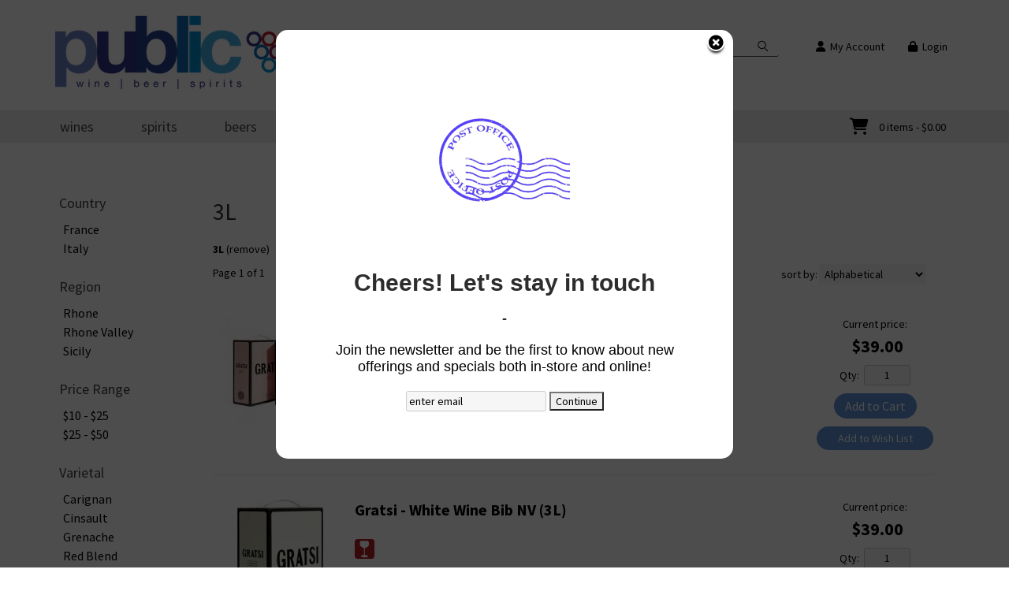

--- FILE ---
content_type: text/html; charset=ISO-8859-1
request_url: https://www.publicprinceton.com/websearch_results.html?month=08&day=27&size=3000
body_size: 13785
content:
<!doctype html>
<html lang="en">
<head>
<title>3L - Public Wine, Beer and Spirits</title>
<link rel="preconnect" href="https://ajax.googleapis.com/" crossorigin>
<link rel="dns-prefetch" href="https://ajax.googleapis.com/">
<link rel="preconnect" href="https://www.googletagmanager.com/" crossorigin>
<link rel="dns-prefetch" href="https://www.googletagmanager.com/">
<link rel="preconnect" href="https://fonts.googleapis.com" crossorigin>
<link rel="dns-prefetch" href="https://fonts.googleapis.com">
<meta name="msvalidate.01" content="209B561DEAA2F962BEF96B65F926A647" />
	<meta name="geo.placename" content="23 Witherspoon Street,Princeton,NJ"/>
	<meta name="geo.position" content="40.3539936,-74.6618653" />
	<meta name="geo.region" content="Princeton NJ,USA" />
	        <meta name="msvalidate.01" content="F40ED45ADD516263E24848F00A6815B3" />
              
        <link rel="apple-touch-icon" href="/images/sites/publicprinceton/apple-touch-icon.png" />
        <meta name="description" content="3L - Public Wine, Beer and Spirits. Search our inventory to find the best 3l at the best prices." />
<meta name="keywords" content="Public, Wine,, Beer, and, Spirits, inventory, wine price, wine shopping" />
<link href="/images/sites/publicprinceton/favicon.ico?v=6" rel="icon" />

<meta property="og:site_name" content="Public Wine, Beer and Spirits">
<meta property="og:type" content="product" />
<meta property="og:url" content="https://www.publicprinceton.com/websearch_results.html" />
<meta property="og:title" content="3L">
<meta property="og:description" content="3L - Public Wine, Beer and Spirits. Search our inventory to find the best 3l at the best prices." />
		<meta property="og:image" content="https://www.publicprinceton.com/images/sites/publicprinceton/public-wine-beer-and-spirits-logo.png" />
		<meta name="viewport" content="width=device-width, initial-scale=1.0"">

	<link rel="stylesheet" type="text/css" href="/skins/gentle/css/master.css?v=14">
	<!--[if lte IE 8]>
      <link rel="stylesheet" type="text/css" href="/skins/gentle/css/ie.css" />
<![endif]-->

	<script src="https://ajax.googleapis.com/ajax/libs/jquery/3.5.1/jquery.min.js"></script>
	   	<script src="/js/jquery/colorbox/jquery.colorbox-min.js"></script>
	<link rel="stylesheet" href="/js/jquery/colorbox-master/colorbox.css"/>
	
<script>
      function vrfCDrop() {
   	if (!confirm("Are you sure you want to delete your entire cart?") ) {
         	return false;
   	}
   	window.location.href="/cart.html?rmc=1";
   }

   function verify_zpo(frm) {
        var txt = "";
        if (frm.request.value == "") {
            txt = "Please enter the information for your request";
        }
        if (!echeck(frm.yem.value) ) {
            txt = "Please enter a valid email address";
            frm.yem.focus();
        }
        if (frm.yem.value == "") {
            txt = "Please enter your email address";
            frm.yem.focus();
        }
	        if (frm.flname.value == "") {
            txt = "Please enter your first and last name";
            frm.flname.focus();
        }
	        if (txt != "") {
           poerror.innerHTML = "<br><img src='/images/spacer.gif' height='5'><br><span class='rd12'><b>"+txt+"</b></span><br><img src='/images/spacer.gif' height='5'><br>";
           onlyShow(poerror);
           return false;
        }
        frm.submit();
   }

   function isInt(num) {
	if (num.match(/[^0-9]/) )
	   return false;
	return true;
   }
function echeck(str) {
   var at="@"
   var dot="."
   var lat=str.indexOf(at)
   var lstr=str.length
   var ldot=str.indexOf(dot)
   if (str.indexOf(at)==-1){
      return false
   }

   if (str.indexOf(at)==-1 || str.indexOf(at)==0 || str.indexOf(at)==lstr){
      return false
   }

   if (str.indexOf(dot)==-1 || str.indexOf(dot)==0 || str.indexOf(dot)==lstr){
      return false
   }

   if (str.indexOf(at,(lat+1))!=-1){
      return false
   }

   if (str.substring(lat-1,lat)==dot || str.substring(lat+1,lat+2)==dot){
      return false
   }

   if (str.indexOf(dot,(lat+2))==-1){
      return false
   }

   if (str.indexOf(" ")!=-1){
      return false
   }

   return true
}
</script>
<!--[if IE 7]>
<link rel="stylesheet" type="text/css" href="/skins/gentle/css/ie7.css" />
<![endif]-->
<!--[if lt IE 7]>
<link rel="stylesheet" type="text/css" href="/skins/gentle/css/ie6.css" />
<script type="text/javascript" src="/skins/gentle/js/DD_belatedPNG_0.0.8a-min.js"></script>
<script type="text/javascript">
DD_belatedPNG.fix('#logo img');
</script>
<![endif]-->
        <script type="text/javascript" src="/skins/gentle/js/jquery.cookie.js"></script>
	        	<script type="text/javascript" src="/skins/gentle/js/gentle-2.js?v=5"></script>
        	   <script type='text/javascript' src='/js/jquery/autocomplete/jquery.autocomplete.js'></script>
   	<script>
  	(function(i,s,o,g,r,a,m){i['GoogleAnalyticsObject']=r;i[r]=i[r]||function(){
  	(i[r].q=i[r].q||[]).push(arguments)},i[r].l=1*new Date();a=s.createElement(o),
  	m=s.getElementsByTagName(o)[0];a.async=1;a.src=g;m.parentNode.insertBefore(a,m)
  	})(window,document,'script','//www.google-analytics.com/analytics.js','ga');

  	ga('create', 'UA-163497153-1', 'auto');
  	ga('require', 'ec');

					ga('ec:addImpression', {
  				'id': '23995',
  				'name': 'Gratsi - Rose Wine Bib',
  				'brand': 'Gratsi',
  				'list': 'Search Results',
  				'position': 1				});
								ga('ec:addImpression', {
  				'id': '23997',
  				'name': 'Gratsi - White Wine Bib',
  				'brand': 'Gratsi',
  				'list': 'Search Results',
  				'position': 2				});
								ga('ec:addImpression', {
  				'id': '24128',
  				'name': 'La Vieille Ferme - Blanc Bib',
  				'brand': 'La Vieille Ferme',
  				'list': 'Search Results',
  				'position': 3				});
								ga('ec:addImpression', {
  				'id': '23959',
  				'name': 'La Vieille Ferme - Rose Bib',
  				'brand': 'La Vieille Ferme',
  				'list': 'Search Results',
  				'position': 4				});
								ga('ec:addImpression', {
  				'id': '24129',
  				'name': 'La Vieille Ferme - Rouge Red Bib',
  				'brand': 'La Vieille Ferme',
  				'list': 'Search Results',
  				'position': 5				});
								ga('ec:addImpression', {
  				'id': '04755',
  				'name': 'Opici - Marsala',
  				'brand': 'Opici',
  				'list': 'Search Results',
  				'position': 6				});
				  	ga('send', 'pageview');
	</script>
	<script>;(function($){
	$.fn.superfish = function(op){

		var sf = $.fn.superfish,
			c = sf.c,
			$arrow = $(['<span class="',c.arrowClass,'"> &#187;</span>'].join('')),
			over = function(){
				var $$ = $(this), menu = getMenu($$);
				clearTimeout(menu.sfTimer);
				$$.showSuperfishUl().siblings().hideSuperfishUl();
			},
			out = function(){
				var $$ = $(this), menu = getMenu($$), o = sf.op;
				clearTimeout(menu.sfTimer);
				menu.sfTimer=setTimeout(function(){
					o.retainPath=($.inArray($$[0],o.$path)>-1);
					$$.hideSuperfishUl();
					if (o.$path.length && $$.parents(['li.',o.hoverClass].join('')).length<1){over.call(o.$path);}
				},o.delay);	
			},
			getMenu = function($menu){
				var menu = $menu.parents(['ul.',c.menuClass,':first'].join(''))[0];
				sf.op = sf.o[menu.serial];
				return menu;
			},
			addArrow = function($a){ $a.addClass(c.anchorClass).append($arrow.clone()); };
			
		return this.each(function() {
			var s = this.serial = sf.o.length;
			var o = $.extend({},sf.defaults,op);
			o.$path = $('li.'+o.pathClass,this).slice(0,o.pathLevels).each(function(){
				$(this).addClass([o.hoverClass,c.bcClass].join(' '))
					.filter('li:has(ul)').removeClass(o.pathClass);
			});
			sf.o[s] = sf.op = o;
			
			$('li:has(ul)',this)[($.fn.hoverIntent && !o.disableHI) ? 'hoverIntent' : 'hover'](over,out).each(function() {
				if (o.autoArrows) addArrow( $('>a:first-child',this) );
			})
			.not('.'+c.bcClass)
				.hideSuperfishUl();
			
			var $a = $('a',this);
			$a.each(function(i){
				var $li = $a.eq(i).parents('li');
				$a.eq(i).focus(function(){over.call($li);}).blur(function(){out.call($li);});
			});
			o.onInit.call(this);
			
		}).each(function() {
			menuClasses = [c.menuClass];
			// if (sf.op.dropShadows  && !($.browser.msie && $.browser.version < 7)) menuClasses.push(c.shadowClass);
			$(this).addClass(menuClasses.join(' '));
		});
	};

	var sf = $.fn.superfish;
	sf.o = [];
	sf.op = {};
	sf.IE7fix = function(){
		var o = sf.op;
		// if ($.browser.msie && $.browser.version > 6 && o.dropShadows && o.animation.opacity!=undefined)
			// this.toggleClass(sf.c.shadowClass+'-off');
		};
	sf.c = {
		bcClass     : 'sf-breadcrumb',
		menuClass   : 'sf-js-enabled',
		anchorClass : 'sf-with-ul',
		arrowClass  : 'sf-sub-indicator',
		shadowClass : 'sf-shadow'
	};
	sf.defaults = {
		hoverClass	: 'sfHover',
		pathClass	: 'overideThisToUse',
		pathLevels	: 1,
		delay		: 100,
		animation	: {opacity:'show'},
		speed		: 'fast',
		autoArrows	: true,
		dropShadows : true,
		disableHI	: false,		// true disables hoverIntent detection
		onInit		: function(){}, // callback functions
		onBeforeShow: function(){},
		onShow		: function(){},
		onHide		: function(){}
	};
	$.fn.extend({
		hideSuperfishUl : function(){
			var o = sf.op,
				not = (o.retainPath===true) ? o.$path : '';
			o.retainPath = false;
			var $ul = $(['li.',o.hoverClass].join(''),this).add(this).not(not).removeClass(o.hoverClass)
					.find('>ul').hide().css('visibility','hidden');
			o.onHide.call($ul);
			return this;
		},
		showSuperfishUl : function(){
			var o = sf.op,
				sh = sf.c.shadowClass+'-off',
				$ul = this.addClass(o.hoverClass)
					.find('>ul:hidden').css('visibility','visible');
			sf.IE7fix.call($ul);
			o.onBeforeShow.call($ul);
			$ul.animate(o.animation,o.speed,function(){ sf.IE7fix.call($ul); o.onShow.call($ul); });
			return this;
		}
	});

})(jQuery);
jQuery(function(){
	jQuery('ul.sf-menu').superfish();
});
  	</script>
	  	<link rel="stylesheet" href="//ajax.googleapis.com/ajax/libs/jqueryui/1.12.1/themes/smoothness/jquery-ui.css">
	<script src="//ajax.googleapis.com/ajax/libs/jqueryui/1.12.1/jquery-ui.min.js"></script>
  	<script>
	var prdct = 0;
  	$.widget( "custom.catcomplete", $.ui.autocomplete, {
    	   _create: function() {
      		this._super();
      		this.widget().menu( "option", "items", "> :not(.ui-autocomplete-category)" );
    	   },
	   _renderMenu: function( ul, items ) {
      		var that = this,
        	currentCategory = "";
      	  	$.each( items, function( index, item ) {
        		var li;
        		if ( item.category != currentCategory ) {
				var extra = "";
				if (prdct == 0 && item.category == "Product Suggestions") {
					extra = " ui-extra";
				}
          			ul.append( "<li class='ui-autocomplete-category"+extra+"'>" + item.category + "</li>" );
          			currentCategory = item.category;
        		}
        		li = that._renderItemData( ul, item );
        		if ( item.category == "Product Suggestions") {
          			li.html("<table width='100%' cellpadding='0' cellspacing='0'><tr><td width='130' class='msimg' align='center'>"+item.img+"</td><td>"+item.label+"<br><div style='padding-top: 5px;'>"+item.bottle+"</div></td></tr></table>");
          		/* li.attr( "aria-label", item.category + " : " + item.label ); */
        		}
      		});
    	     }
  	});
  	</script>
  	<script>
  	$(function() {
    		$( "#items" ).catcomplete({
			      			source: "/search/megasearch.html",
      			minLength: 1,
      			select: function( event, ui ) {
        			window.location.href=ui.item.url; 
        			return false;
      			}
    		})
  	});
  	</script>
	<script>
	</script>
        <link href="/js/jquery/modal/modal.css"  rel="stylesheet" type="text/css" />
        <link rel="stylesheet" type="text/css" href="/css/sites/skins/full-width-head.css" media="screen" />                <style>
                #mcsec,.container_12 .grid_12, .container_12,#headwrap{width:1140px;}
                .sf-menu,.sf-contener{width:1140px!important;}
                </style>
                <link rel="stylesheet" type="text/css" href="/css/sites/publicprinceton/style.css?1769000406" media="screen" /><link href="https://fonts.googleapis.com/css?family=Source+Sans+Pro:400,700" rel="stylesheet">
	<style>
	.ui-menu .ui-menu-item-wrapper, .ui-autocomplete-category,.prod_detail .box .box-heading, h2, #footer h3, input#items.ui-autocomplete-input, h1, body, td, th, input, textarea, select, a { font-family: 'Source Sans Pro', sans-serif; }
	h1, .welcome, .box .box-heading, #footer-top-outside h2, #footer h3, .product-grid .name a { font-family: 'Source Sans Pro', sans-serif;  }
	</style>
	<link href="https://fonts.googleapis.com/css2?family=Montserrat&display=swap" rel="stylesheet">
			<script src="https://kit.fontawesome.com/63a3c6e7c0.js" crossorigin="anonymous"></script>
        		<script>
	function google_univ_addtocart(sku,name,price,qty) {
  		ga('ec:addProduct', {
    			'id': sku,
    			'name': name,
    			'price': price,
    			'quantity': qty
  		});
  		ga('ec:setAction', 'add');
  		ga('send', 'event', 'UX', 'click', 'add to cart'); 
	}
	</script>
	</head>

   <body>
    	<div id="head_container">
	 	<div id="head_inside" class="container_12">
			<div id="headwrap">
			<div id="logo"><a href="/"><img  title="Public Wine, Beer and Spirits" alt="Public Wine, Beer and Spirits" src="/images/sites/publicprinceton/public-wine-beer-and-spirits-logo.png?2"></a></div>
	</div>                        <div id="cart">
                            <div style="" class="heading">
				                                	&nbsp;<i class="fa fa-shopping-cart fa-2x" style="font-size:1.5em; color:#000;"></i>
					                                <h4> </h4>
                                <a class="cart_val" href="/cart.html"><span id="cart_total">&nbsp;0 items - $0.00</span></a>
                            </div>
                                                            <div id="cart_items" class="content">Your cart is empty</div>
                                                        </div>
			<script>
		function kwsrch() {
							$('#sfrm').submit();
						}
		</script>
		<form action="/websearch_results.html" method="get" id="sfrm">
							<div class="button-search" onclick="kwsrch(); return false;"></div>
							<div class="ui-widget">
				<label for="wines"></label>
				<input tabindex=1 name="kw" id="items" value="" placeholder="SEARCH" onclick="">
			</div>
		</form>
			<div id="hdlnks">
					<div class="hdlnkln" id="hdlnmy">
						<a href="/account.html"><i class="fa fa-user"><span></span></i>&nbsp;&nbsp;<span>My Account</span></a></div>
				
			<div class="hdlnkln" id="hdlnlg"><a href="/login.html?done=%2Fwebsearch_results.html%3Fmonth%3D08%26day%3D27%26size%3D3000"><i class="fa fa-lock"><span></span></i>&nbsp;&nbsp;Login</a></div>
				</div>	
			</div>
		        <div class="navigation">
			                <div class="sf-contener">
                                        <ul id="topnav" class="sf-menu">
                                                        <li class='nav_first'><a alt="wines" title="wines" href="/wines/">wines</a>
                                   <ul  class="ulul">
           <li><a href="#">By Country</a>
        <ul class="ulul">
       		                       	<li><a href="/wines/All/Argentina">Argentina</a></li>
                       	                       	<li><a href="/wines/All/France">France</a></li>
                       	                       	<li><a href="/wines/All/Germany">Germany</a></li>
                       	                       	<li><a href="/wines/All/Italy">Italy</a></li>
                       	                       	<li><a href="/wines/All/Japan">Japan</a></li>
                       	                       	<li><a href="/wines/All/New-Zealand">New Zealand</a></li>
                       	                       	<li><a href="/wines/All/Portugal">Portugal</a></li>
                       	                       	<li><a href="/wines/All/South-Korea">South Korea</a></li>
                       	                       	<li><a href="/wines/All/Spain">Spain</a></li>
                       	                       	<li><a href="/wines/All/United-States">United States</a></li>
                       	                       			<li><a href="/wines/?m=country">Show more</a></li>
                       			               </ul>
               </li>
                       <li><a href="#">By Region</a>
        <ul class="ulul">
       		                       	<li><a href="/wines/All/All/All/Bordeaux">Bordeaux</a></li>
                       	                       	<li><a href="/wines/All/All/All/Burgundy">Burgundy</a></li>
                       	                       	<li><a href="/wines/All/All/All/California">California</a></li>
                       	                       	<li><a href="/wines/All/All/All/Champagne">Champagne</a></li>
                       	                       	<li><a href="/wines/All/All/All/New-Jersey">New Jersey</a></li>
                       	                       	<li><a href="/wines/All/All/All/New-York">New York</a></li>
                       	                       	<li><a href="/wines/All/All/All/Piedmont">Piedmont</a></li>
                       	                       	<li><a href="/wines/All/All/All/Tuscany">Tuscany</a></li>
                       	                       	<li><a href="/wines/All/All/All/Veneto">Veneto</a></li>
                       	                       	<li><a href="/wines/All/All/All/Vermont">Vermont</a></li>
                       	                       			<li><a href="/wines/?m=region">Show more</a></li>
                       			               </ul>
               </li>
                       <li><a href="#">By Size</a>
        <ul class="ulul">
       		                       	<li><a href="/websearch_results.html?item_type=wine&size=180">180ml</a></li>
                       	                       	<li><a href="/websearch_results.html?item_type=wine&size=300">300ml</a></li>
                       	                       	<li><a href="/websearch_results.html?item_type=wine&size=375">375ml</a></li>
                       	                       	<li><a href="/websearch_results.html?item_type=wine&size=414">4 pack 12oz cans</a></li>
                       	                       	<li><a href="/websearch_results.html?item_type=wine&size=415">4 pack 16oz cans</a></li>
                       	                       	<li><a href="/websearch_results.html?item_type=wine&size=500">500ml</a></li>
                       	                       	<li><a href="/websearch_results.html?item_type=wine&size=720">720ml</a></li>
                       	                       	<li><a href="/websearch_results.html?item_type=wine&size=750">750ml</a></li>
                       	                       	<li><a href="/websearch_results.html?item_type=wine&size=1500">1.5L</a></li>
                       	                       	<li><a href="/websearch_results.html?item_type=wine&size=9456">Each</a></li>
                       	                       			<li><a href="/wines/?m=size">Show more</a></li>
                       			               </ul>
               </li>
                       <li><a href="#">By Varietal</a>
        <ul class="ulul">
       		                       	<li><a href="/wines/Cabernet-Franc">Cabernet Franc</a></li>
                       	                       	<li><a href="/wines/Cabernet-Sauvignon">Cabernet Sauvignon</a></li>
                       	                       	<li><a href="/wines/Chardonnay">Chardonnay</a></li>
                       	                       	<li><a href="/wines/Cider">Cider</a></li>
                       	                       	<li><a href="/wines/Merlot">Merlot</a></li>
                       	                       	<li><a href="/wines/Pinot-Noir">Pinot Noir</a></li>
                       	                       	<li><a href="/wines/Riesling">Riesling</a></li>
                       	                       	<li><a href="/wines/Sangiovese">Sangiovese</a></li>
                       	                       	<li><a href="/wines/Sauvignon-Blanc">Sauvignon Blanc</a></li>
                       	                       	<li><a href="/wines/Tempranillo">Tempranillo</a></li>
                       	                       			<li><a href="/wines/?m=varietal">Show more</a></li>
                       			               </ul>
               </li>
                       <li><a href="#">By Winery</a>
        <ul class="ulul">
       		                       	<li><a href="/brands/Bodegas-Frontaura">Bodegas Frontaura</a></li>
                       	                       	<li><a href="/brands/Bodegas-Vina-Elena">Bodegas Viña Elena</a></li>
                       	                       	<li><a href="/brands/Chum-Churum">Chum Churum</a></li>
                       	                       	<li><a href="/brands/Dassai">Dassai</a></li>
                       	                       	<li><a href="/brands/Domaine-Faiveley">Domaine Faiveley</a></li>
                       	                       	<li><a href="/brands/Graft-Cider">Graft Cider</a></li>
                       	                       	<li><a href="/brands/Hakutsuru">Hakutsuru</a></li>
                       	                       	<li><a href="/brands/Ironbound">Ironbound</a></li>
                       	                       	<li><a href="/brands/Jinro">Jinro</a></li>
                       	                       	<li><a href="/brands/Tomas-Garcia">Tomás García</a></li>
                       	                       			<li><a href="/wines/?m=winery">Show more</a></li>
                       			               </ul>
               </li>
                       <li><a href="#">By Year</a>
        <ul class="ulul">
       		                       	<li><a href="/wines/All/All/2015">2015</a></li>
                       	                       	<li><a href="/wines/All/All/2016">2016</a></li>
                       	                       	<li><a href="/wines/All/All/2017">2017</a></li>
                       	                       	<li><a href="/wines/All/All/2018">2018</a></li>
                       	                       	<li><a href="/wines/All/All/2019">2019</a></li>
                       	                       	<li><a href="/wines/All/All/2020">2020</a></li>
                       	                       	<li><a href="/wines/All/All/2021">2021</a></li>
                       	                       	<li><a href="/wines/All/All/2022">2022</a></li>
                       	                       	<li><a href="/wines/All/All/2023">2023</a></li>
                       	                       	<li><a href="/wines/All/All/2024">2024</a></li>
                       	                       			<li><a href="/wines/?m=year">Show more</a></li>
                       			               </ul>
               </li>
                       <li><a href="#">By Type</a>
        <ul class="ulul">
       		                       	<li><a href="/wines/?item_type=biodynamic">Biodynamic</a></li>
                       	                       	<li><a href="/wines/?item_type=dessert">Dessert</a></li>
                       	                       	<li><a href="/wines/?item_type=kosher">Kosher</a></li>
                       	                       	<li><a href="/wines/?item_type=madeira">Madeira</a></li>
                       	                       	<li><a href="/wines/?item_type=orange">Orange</a></li>
                       	                       	<li><a href="/wines/?item_type=organic">Organic</a></li>
                       	                       	<li><a href="/wines/?item_type=wother">Other Wine</a></li>
                       	                       	<li><a href="/wines/?item_type=port">Port</a></li>
                       	                       	<li><a href="/wines/?item_type=red">Red</a></li>
                       	                       	<li><a href="/wines/?item_type=rose">Rose</a></li>
                       	                       	<li><a href="/wines/?item_type=sake">Sake</a></li>
                       	                       	<li><a href="/wines/?item_type=sherry">Sherry</a></li>
                       	                       	<li><a href="/wines/?item_type=sparkling">Sparkling</a></li>
                       	                       	<li><a href="/wines/?item_type=white">White</a></li>
                       	               </ul>
               </li>
                  	<li><a class="" href="/topics/Free-Shipping-Offers-g3940926sw">Free Shipping Offers</a></li>
	   	<li><a class="" href="/topics/Natural-Wine-g0650722jz">Natural Wine</a></li>
	   	<li><a class="" href="/topics/Organic-Wine-g6440536oz">Organic Wine</a></li>
	   </ul>
                                   </li>
                                                                <li class="sptmb "><a alt="spirits" title="spirits" href="/spirits/">spirits</a>
                                   <ul  class='ulul'>
   	                <li><a href="#">By Country</a>
                <ul class='ulul'>
                                        <li><a href="/spirits/All/Canada">Canada</a></li>
                                                <li><a href="/spirits/All/France">France</a></li>
                                                <li><a href="/spirits/All/Ireland">Ireland</a></li>
                                                <li><a href="/spirits/All/Italy">Italy</a></li>
                                                <li><a href="/spirits/All/Japan">Japan</a></li>
                                                <li><a href="/spirits/All/Mexico">Mexico</a></li>
                                                <li><a href="/spirits/All/Puerto-Rico">Puerto Rico</a></li>
                                                <li><a href="/spirits/All/Scotland">Scotland</a></li>
                                                <li><a href="/spirits/All/Sweden">Sweden</a></li>
                                                <li><a href="/spirits/All/United-States">United States</a></li>
                                                        	<li><a href="/spirits/?m=country">Show more</a></li>
                                	                </ul>
                </li>
                                <li><a href="#">By Liquor</a>
                <ul class='ulul'>
                                        <li><a href="/spirits/Bourbon">Bourbon</a></li>
                                                <li><a href="/spirits/Cocktail">Cocktail</a></li>
                                                <li><a href="/spirits/Cordials-and-Liqueurs">Cordials & Liqueurs</a></li>
                                                <li><a href="/spirits/Gin">Gin</a></li>
                                                <li><a href="/spirits/Rum">Rum</a></li>
                                                <li><a href="/spirits/Scotch">Scotch</a></li>
                                                <li><a href="/spirits/Tequila">Tequila</a></li>
                                                <li><a href="/spirits/Vodka">Vodka</a></li>
                                                <li><a href="/spirits/Whiskey">Whiskey</a></li>
                                                <li><a href="/spirits/Whisky">Whisky</a></li>
                                                        	<li><a href="/spirits/?m=varietal">Show more</a></li>
                                	                </ul>
                </li>
                                <li><a href="#">By Producer</a>
                <ul class='ulul'>
                                        <li><a href="/brands/Bacardi">Bacardi</a></li>
                                                <li><a href="/brands/Bulleit">Bulleit</a></li>
                                                <li><a href="/brands/Casamigos">Casamigos</a></li>
                                                <li><a href="/brands/Cutwater-Spirits">Cutwater Spirits</a></li>
                                                <li><a href="/brands/Dewar-s">Dewar's</a></li>
                                                <li><a href="/brands/Jack-Daniel-s">Jack Daniel's</a></li>
                                                <li><a href="/brands/Johnnie-Walker">Johnnie Walker</a></li>
                                                <li><a href="/brands/On-the-Rocks">On the Rocks</a></li>
                                                <li><a href="/brands/Smirnoff">Smirnoff</a></li>
                                                <li><a href="/brands/Wild-Turkey">Wild Turkey</a></li>
                                                        	<li><a href="/spirits/?m=winery">Show more</a></li>
                                	                </ul>
                </li>
                   	<li><a class="" href="/topics/Local-Spirits-g61079314b">Local Spirits</a></li>
	        </ul>
                                   </li>
                                                                <li class='mli1'><a alt="beers" title="beers" href="/beer/">beers</a>
                                           <ul  class="ulul">
           <li><a href="#">By Country</a>
        <ul class="ulul">
       		                       	<li><a href="/beer/All/Belgium">Belgium</a></li>
                       	                       	<li><a href="/beer/All/England">England</a></li>
                       	                       	<li><a href="/beer/All/Germany">Germany</a></li>
                       	                       	<li><a href="/beer/All/Ireland">Ireland</a></li>
                       	                       	<li><a href="/beer/All/Italy">Italy</a></li>
                       	                       	<li><a href="/beer/All/Japan">Japan</a></li>
                       	                       	<li><a href="/beer/All/Mexico">Mexico</a></li>
                       	                       	<li><a href="/beer/All/Netherlands">Netherlands</a></li>
                       	                       	<li><a href="/beer/All/United-Kingdom">United Kingdom</a></li>
                       	                       	<li><a href="/beer/All/United-States">United States</a></li>
                       	                       			<li><a href="/beer/?m=country">Show more</a></li>
                       			               </ul>
               </li>
                       <li><a href="#">By Region</a>
        <ul class="ulul">
       		                       	<li><a href="/beer/All/All/All/California">California</a></li>
                       	                       	<li><a href="/beer/All/All/All/Colorado">Colorado</a></li>
                       	                       	<li><a href="/beer/All/All/All/Illinois">Illinois</a></li>
                       	                       	<li><a href="/beer/All/All/All/Maine">Maine</a></li>
                       	                       	<li><a href="/beer/All/All/All/Massachusetts">Massachusetts</a></li>
                       	                       	<li><a href="/beer/All/All/All/New-Jersey">New Jersey</a></li>
                       	                       	<li><a href="/beer/All/All/All/New-York">New York</a></li>
                       	                       	<li><a href="/beer/All/All/All/Pennsylvania">Pennsylvania</a></li>
                       	                       	<li><a href="/beer/All/All/All/Vermont">Vermont</a></li>
                       	                       	<li><a href="/beer/All/All/All/Wisconsin">Wisconsin</a></li>
                       	                       			<li><a href="/beer/?m=region">Show more</a></li>
                       			               </ul>
               </li>
                       <li><a href="#">By Size</a>
        <ul class="ulul">
       		                       	<li><a href="/websearch_results.html?item_type=beer&size=25">25oz bottle</a></li>
                       	                       	<li><a href="/websearch_results.html?item_type=beer&size=62">6 pack 12oz cans</a></li>
                       	                       	<li><a href="/websearch_results.html?item_type=beer&size=193">19oz can</a></li>
                       	                       	<li><a href="/websearch_results.html?item_type=beer&size=221">12 pack 12oz cans</a></li>
                       	                       	<li><a href="/websearch_results.html?item_type=beer&size=241">24oz can</a></li>
                       	                       	<li><a href="/websearch_results.html?item_type=beer&size=414">4 pack 12oz cans</a></li>
                       	                       	<li><a href="/websearch_results.html?item_type=beer&size=415">4 pack 16oz cans</a></li>
                       	                       	<li><a href="/websearch_results.html?item_type=beer&size=416">4 pack 16.9oz cans</a></li>
                       	                       	<li><a href="/websearch_results.html?item_type=beer&size=554">12oz bottle</a></li>
                       	                       	<li><a href="/websearch_results.html?item_type=beer&size=667">6 pack 12oz bottles</a></li>
                       	                       			<li><a href="/beer/?m=size">Show more</a></li>
                       			               </ul>
               </li>
                       <li><a href="#">By Beer Style</a>
        <ul class="ulul">
       		                       	<li><a href="/beer/Ale">Ale</a></li>
                       	                       	<li><a href="/beer/Belgian">Belgian</a></li>
                       	                       	<li><a href="/beer/Hard-Seltzer">Hard Seltzer</a></li>
                       	                       	<li><a href="/beer/IPA">IPA</a></li>
                       	                       	<li><a href="/beer/Lager">Lager</a></li>
                       	                       	<li><a href="/beer/Pale-Ale">Pale Ale</a></li>
                       	                       	<li><a href="/beer/Pilsner">Pilsner</a></li>
                       	                       	<li><a href="/beer/Sour">Sour</a></li>
                       	                       	<li><a href="/beer/Stout">Stout</a></li>
                       	                       	<li><a href="/beer/Wheat-Beer">Wheat Beer</a></li>
                       	                       			<li><a href="/beer/?m=varietal">Show more</a></li>
                       			               </ul>
               </li>
                       <li><a href="#">By Brewer</a>
        <ul class="ulul">
       		                       	<li><a href="/brands/Corona">Corona</a></li>
                       	                       	<li><a href="/brands/Heineken">Heineken</a></li>
                       	                       	<li><a href="/brands/High-Noon">High Noon</a></li>
                       	                       	<li><a href="/brands/Kiuchi-Brewery">Kiuchi Brewery</a></li>
                       	                       	<li><a href="/brands/Lindemans">Lindemans</a></li>
                       	                       	<li><a href="/brands/Modelo">Modelo</a></li>
                       	                       	<li><a href="/brands/Samuel-Smith-s-Brewery">Samuel Smith's Brewery</a></li>
                       	                       	<li><a href="/brands/Weihenstephaner">Weihenstephaner</a></li>
                       	                       	<li><a href="/brands/White-Claw">White Claw</a></li>
                       	                       	<li><a href="/brands/Zero-Gravity-Craft-Brewery">Zero Gravity Craft Brewery</a></li>
                       	                       			<li><a href="/beer/?m=winery">Show more</a></li>
                       			               </ul>
               </li>
                  	<li><a class="" href="/topics/Local-Beer-g0347028hq">Local Beer</a></li>
	   </ul>
                                   </li>
                                                                <li><a href="/sake/">sake</a>
				                                </li>
                                                                <li class='mli2'><a alt="Gourmet Food" title="Gourmet Food" href="/food/">Gourmet Food</a>
                                           <ul  class="ulul">
      </ul>
                                                                           </li>
                                                                	<li class='mli3'><a alt="Organic Wines" title="Organic Wines" href="/organic-wine">Organic Wines</a>
                                        <ul>
                                                                                </ul>
					</li>
                                	                        <li id="abtus" class=""><a alt="About" title="About" href="/about">About</a>
		        		<ul class="ulul aboutusul">
                                   	<li><a class="" href="/topics/About-Us-g4075529fw">About Us</a></li>
	   	<li><a class="" href="/topics/Contact-Us-g658740242">Contact Us</a></li>
	   	<li><a class="" href="/topics/Parking-g224621434">Parking</a></li>
	                                        <li><a href="/faq.html">F.A.Q.'s</a></li>
                                                                                <li><a href="/delivery-policy.html">Delivery Policy</a></li>
					                                        <li><a href="/shipping-policy.html">Shipping Policy</a></li>
                                                                    </ul>
				</li>
	                    </ul>
		</div>
		                	<div class="clear"></div>
						</div>
			</div>
				<div id="allpgmsg"><p><strong>Test</strong></p></div>
	<div id="mmnwrap" style="width: 1140px;margin-left: auto;margin-right: auto;"><div class="grid_12 search" id="mcsec">
		<div id="notification" class="hide_on_fluid"></div>
      
        		<div id="column-left">
			                <div class="box">
		        <div class="box-content">
        	<div class="box-category boxtop">
		                <ul>
   	                       	<li class='lnavtopli countrywrap'>
			<a href="#"  class="active">Country</a>
		        <ul id='country_short'>
			                        	<li><a href="/websearch_results.html?country=France&size=3000&sortby=winery&l=25">France</a></li>
				                        	<li><a href="/websearch_results.html?country=Italy&size=3000&sortby=winery&l=25">Italy</a></li>
				                	</ul>
                	</li>
			                    	<li class='lnavtopli regionwrap'>
			<a href="#"  class="active">Region</a>
		        <ul id='region_short'>
			                        	<li><a href="/websearch_results.html?size=3000&sortby=winery&region=Rhone&l=25">Rhone</a></li>
				                        	<li><a href="/websearch_results.html?size=3000&sortby=winery&region=Rhone+Valley&l=25">Rhone Valley</a></li>
				                        	<li><a href="/websearch_results.html?size=3000&sortby=winery&region=Sicily&l=25">Sicily</a></li>
				                	</ul>
                	</li>
			                    	<li class='lnavtopli price_bandwrap'>
			<a href="#"  class="active">Price Range</a>
		        <ul id='price_band_short'>
			                        	<li><a href="/websearch_results.html?page=1&price_band=25&size=3000&sortby=winery&l=25">$10 - $25</a></li>
				                        	<li><a href="/websearch_results.html?page=1&price_band=50&size=3000&sortby=winery&l=25">$25 - $50</a></li>
				                	</ul>
                	</li>
			                    	<li class='lnavtopli varietalwrap'>
			<a href="#"  class="active">Varietal</a>
		        <ul id='varietal_short'>
			                        	<li><a href="/websearch_results.html?varietal=Carignan&size=3000&sortby=winery&l=25">Carignan</a></li>
				                        	<li><a href="/websearch_results.html?varietal=Cinsault&size=3000&sortby=winery&l=25">Cinsault</a></li>
				                        	<li><a href="/websearch_results.html?varietal=Grenache&size=3000&sortby=winery&l=25">Grenache</a></li>
				                        	<li><a href="/websearch_results.html?varietal=Red+Blend&size=3000&sortby=winery&l=25">Red Blend</a></li>
				                        	<li><a href="/websearch_results.html?varietal=Rose&size=3000&sortby=winery&l=25">Rose</a></li>
				                        	<li><a href="/websearch_results.html?varietal=Sauvignon+Blanc&size=3000&sortby=winery&l=25">Sauvignon Blanc</a></li>
				                        	<li><a href="/websearch_results.html?varietal=Syrah&size=3000&sortby=winery&l=25">Syrah</a></li>
				                        	<li><a href="/websearch_results.html?varietal=White+Blend&size=3000&sortby=winery&l=25">White Blend</a></li>
				                	</ul>
                	</li>
			                    	<li class='lnavtopli desc2wrap'>
			<a href="#"  class="active">Type</a>
		        <ul id='desc2_short'>
			                        	<li><a href="/websearch_results.html?size=3000&sortby=winery&l=25&item_type=red">Reds</a></li>
				                        	<li><a href="/websearch_results.html?size=3000&sortby=winery&l=25&item_type=rose">Rose</a></li>
				                        	<li><a href="/websearch_results.html?size=3000&sortby=winery&l=25&item_type=white">Whites</a></li>
				                	</ul>
                	</li>
						</ul>
			</div>
		</div>
      		<div class="clear"></div>
   		                	</div>
        		</div>  
        		<div id="content">        <div><h1 class="colr heading">3L</h1></div><div id="srcrz">		<div id="critline"><b>3L</b> (<a href='/websearch_results.html' class='nav'>remove</a>)</div>
		   <div class="sorting">
	<ul>
		                <li class="txt">Page 1 of 1</li>
                <li class='numbrs active'><a href='/websearch_results.html?page=1&size=3000&sortby=winery&l=25' class='numbrs active'>1</a></li><li></li>        </ul>
	<div align="right" id="sbwrap" style="font-size: 12px; padding: 10px 10px 0px 0px;">
		<form action="/websearch_results.html" method="get">
					<input type="hidden" value="3000" name="size">
						<span class='srt'>sort by:</span>
					<select onchange="this.form.submit(); return false;" id="sortbydrop" name="sortby">
			<option value="winery" selected>Alphabetical</option>
			<option value="bottle">Price - Low to High</option>
			<option value="dbottle">Price - High to Low</option>
							<option value="year">Vintage</option>
						</select>
		</form>
	</div>
   	<!-- <a href="#" class="switch_thumb">&nbsp;</a> -->
   </div>

         	<div>&nbsp;</div>
	  <div style="display: block"></div>
	  <div class="product-list">
    <div>
                  <table  width='100%' class='wf_content prow' border='0' cellpadding='0' cellspacing='0'>
	 	                <tr>
		                	<td width="170px" valign='top' class='resimg' align='center'><div class='rimgaw'><span class="helper"></span><a href="/wines/Gratsi-Rose-Wine-Bib-w55406558q" title="Gratsi - Rose Wine Bib NV <span>(3L)</span>"><img title="Gratsi - Rose Wine Bib 0 (3000)" alt="Gratsi - Rose Wine Bib 0 (3000)" src='/thumb/thumbme.html?src=/images/sites/publicprinceton/labels/gratsi-rose-wine-bib_1.jpg&w=160&h=160' border='0'></a></div>
							</td>
                		<td width='10'><img src='/images/spacer.gif' class='spacer_img' border='0' bgcolor='#FFFFFF' width='1' height='10' alt='' /></td>
				                	<td valign='top' class="srmid" align='left'>
			                   <table class='wf_content' width='100%' cellpadding='0' cellspacing='0'  border='0'>
                   <tr><td>
		   			<a  href='/wines/Gratsi-Rose-Wine-Bib-w55406558q' class='rebl15'>Gratsi - Rose Wine Bib NV <span>(3L)</span></a>
					   </td></tr>
		                   <tr><td class='wf_content'>
			                        <table  width="100%" cellpadding="0" cellspacing="0" border="0" class="wf_content rgenr" >
                   				<tr>
                        <td>
                                                    <table class='itrev' cellpadding="0" cellspacing="0" border="0">
                            <tr><td align='left'>
                           <table  width="100%" cellpadding="0" cellspacing="0" border="0">
			   <tr>
                           <td align='left'><img alt="Rose Wine" title="Rose Wine" src="/images/sites/rose.png">&nbsp;</td>                           </td></tr></table>
                           </tr></table>
                                                   </td></tr>
                        				<tr><td>
				<div class='rstxt'>Country: France</div><div class='rstxt'>Varietal: Rose</div>				</td></tr>
				                        </table>
			                   </td></tr>
                   <tr><td bgcolor=''><img src='/images/spacer.gif' class='spacer_img' border='0' bgcolor='#' width='1' height='10' alt='' /></td></tr>                   </table>
			                </td>
						<td valign='top' width='10'>&nbsp;</td>
							<td valign='top' width='150' class="rpwrap">
                           <table class='prwrp' width='100%' cellspacing='0' cellpadding='0'><tr><td valign='top' width='220'><a href='/wines/Gratsi-Rose-Wine-Bib-w55406558q' class='blu14'>Current price:</a>&nbsp;&nbsp;<span class='rd14'><b>$39.00</b></span></td></tr></table>				<div class="pricewrap a">
				                                       		<div class='qtw'>Qty:&nbsp; <input class="qtxt" value="1" type="text" size="3" id="qty_w55406558q" maxlength='3'>
												</div>
													<div class='lnotifw' id="w55406558qcfmw" style="display: none;">
							<div class='lnotif' id="w55406558qcfm">
							</div>
							</div>
														<div class='qtwa'><a onclick="if (!isInt($('#qty_w55406558q').val())) { alert('Please enter only whole numbers'); return; } google_univ_addtocart('23995', 'Gratsi - Rose Wine Bib NV (3L)', '39.00', $('#qty_w55406558q').val() ); if ($('#qty_w55406558q').val() == '') { return; } $('#w55406558qcfmw').show(); $('#w55406558qcfm').html('<div class=lnotif><div class=attention>Saving quantities...</div></div>'); noscrolladdToCartQty('w55406558q', $('#qty_w55406558q').val(), 'w55406558qcfm');" class="button">Add to Cart</a></div>
                                									<div id="wishw55406558q" class='qtwc qtwish'><a href="/login.html?done=%2Fwishlist-add-item.html%3Fdoneaddredir%3D1%26size%3D3000%26year%3D0%26tp%3Dt1843552i1" class="button">Add to Wish List</a></div>
										</div>
							</td>
					</tr>
		                </table>
		  </div>
    <div>
                  <table  width='100%' class='wf_content prow' border='0' cellpadding='0' cellspacing='0'>
	 	                <tr>
		                	<td width="170px" valign='top' class='resimg' align='center'><div class='rimgaw'><span class="helper"></span><a href="/wines/Gratsi-White-Wine-Bib-w8557056sq" title="Gratsi - White Wine Bib NV <span>(3L)</span>"><img title="Gratsi - White Wine Bib 0 (3000)" alt="Gratsi - White Wine Bib 0 (3000)" src='/thumb/thumbme.html?src=/images/sites/publicprinceton/labels/gratsi-white-wine-bib_1.jpg&w=160&h=160' border='0'></a></div>
							</td>
                		<td width='10'><img src='/images/spacer.gif' class='spacer_img' border='0' bgcolor='#FFFFFF' width='1' height='10' alt='' /></td>
				                	<td valign='top' class="srmid" align='left'>
			                   <table class='wf_content' width='100%' cellpadding='0' cellspacing='0'  border='0'>
                   <tr><td>
		   			<a  href='/wines/Gratsi-White-Wine-Bib-w8557056sq' class='rebl15'>Gratsi - White Wine Bib NV <span>(3L)</span></a>
					   </td></tr>
		                   <tr><td class='wf_content'>
			                        <table  width="100%" cellpadding="0" cellspacing="0" border="0" class="wf_content rgenr" >
                   				<tr>
                        <td>
                                                    <table class='itrev' cellpadding="0" cellspacing="0" border="0">
                            <tr><td align='left'>
                           <table  width="100%" cellpadding="0" cellspacing="0" border="0">
			   <tr>
                           <td align='left'><img alt="Red Wine" title="Red Wine" src="/images/sites/red.png">&nbsp;</td>                           </td></tr></table>
                           </tr></table>
                                                   </td></tr>
                        				<tr><td>
				<div class='rstxt'>Country: France</div><div class='rstxt'>Varietal: Sauvignon Blanc</div>				</td></tr>
				                        </table>
			                   </td></tr>
                   <tr><td bgcolor=''><img src='/images/spacer.gif' class='spacer_img' border='0' bgcolor='#' width='1' height='10' alt='' /></td></tr>                   </table>
			                </td>
						<td valign='top' width='10'>&nbsp;</td>
							<td valign='top' width='150' class="rpwrap">
                           <table class='prwrp' width='100%' cellspacing='0' cellpadding='0'><tr><td valign='top' width='220'><a href='/wines/Gratsi-White-Wine-Bib-w8557056sq' class='blu14'>Current price:</a>&nbsp;&nbsp;<span class='rd14'><b>$39.00</b></span></td></tr></table>				<div class="pricewrap a">
				                                       		<div class='qtw'>Qty:&nbsp; <input class="qtxt" value="1" type="text" size="3" id="qty_w8557056sq" maxlength='3'>
												</div>
													<div class='lnotifw' id="w8557056sqcfmw" style="display: none;">
							<div class='lnotif' id="w8557056sqcfm">
							</div>
							</div>
														<div class='qtwa'><a onclick="if (!isInt($('#qty_w8557056sq').val())) { alert('Please enter only whole numbers'); return; } google_univ_addtocart('23997', 'Gratsi - White Wine Bib NV (3L)', '39.00', $('#qty_w8557056sq').val() ); if ($('#qty_w8557056sq').val() == '') { return; } $('#w8557056sqcfmw').show(); $('#w8557056sqcfm').html('<div class=lnotif><div class=attention>Saving quantities...</div></div>'); noscrolladdToCartQty('w8557056sq', $('#qty_w8557056sq').val(), 'w8557056sqcfm');" class="button">Add to Cart</a></div>
                                									<div id="wishw8557056sq" class='qtwc qtwish'><a href="/login.html?done=%2Fwishlist-add-item.html%3Fdoneaddredir%3D1%26size%3D3000%26year%3D0%26tp%3Dt1959206vc" class="button">Add to Wish List</a></div>
										</div>
							</td>
					</tr>
		                </table>
		  </div>
    <div>
                  <table  width='100%' class='wf_content prow' border='0' cellpadding='0' cellspacing='0'>
	 	                <tr>
		                	<td width="170px" valign='top' class='resimg' align='center'><div class='rimgaw'><span class="helper"></span><a href="/wines/La-Vieille-Ferme-Blanc-Bib-w0462717ky" title="La Vieille Ferme - Blanc Bib NV <span>(3L)</span>"><img title="La Vieille Ferme - Blanc Bib 0 (3000)" alt="La Vieille Ferme - Blanc Bib 0 (3000)" src='/thumb/thumbme.html?src=/images/sites/publicprinceton/labels/la-vieille-ferme-blanc-bib_1.jpg&w=160&h=160' border='0'></a></div>
							</td>
                		<td width='10'><img src='/images/spacer.gif' class='spacer_img' border='0' bgcolor='#FFFFFF' width='1' height='10' alt='' /></td>
				                	<td valign='top' class="srmid" align='left'>
			                   <table class='wf_content' width='100%' cellpadding='0' cellspacing='0'  border='0'>
                   <tr><td>
		   			<a  href='/wines/La-Vieille-Ferme-Blanc-Bib-w0462717ky' class='rebl15'>La Vieille Ferme - Blanc Bib NV <span>(3L)</span></a>
					   </td></tr>
		                   <tr><td class='wf_content'>
			                        <table  width="100%" cellpadding="0" cellspacing="0" border="0" class="wf_content rgenr" >
                   				<tr>
                        <td>
                                                    <table class='itrev' cellpadding="0" cellspacing="0" border="0">
                            <tr><td align='left'>
                           <table  width="100%" cellpadding="0" cellspacing="0" border="0">
			   <tr>
                           <td align='left'><img alt="White Wine" title="White Wine" src="/images/sites/white.png">&nbsp;</td>                           </td></tr></table>
                           </tr></table>
                                                   </td></tr>
                        				<tr><td>
				<div class='rstxt'>Country: France</div><div class='rstxt'>Region: Rhone</div><div class='rstxt'>Varietal: White Blend</div>				</td></tr>
				                        </table>
			                   </td></tr>
                   <tr><td bgcolor=''><img src='/images/spacer.gif' class='spacer_img' border='0' bgcolor='#' width='1' height='10' alt='' /></td></tr>                   </table>
			                </td>
						<td valign='top' width='10'>&nbsp;</td>
							<td valign='top' width='150' class="rpwrap">
                           <table class='prwrp' width='100%' cellspacing='0' cellpadding='0'><tr><td valign='top' width='220'><a href='/wines/La-Vieille-Ferme-Blanc-Bib-w0462717ky' class='blu14'>Current price:</a>&nbsp;&nbsp;<span class='rd14'><b>$24.97</b></span></td></tr></table>				<div class="pricewrap a">
				                                       		<div class='qtw'>Qty:&nbsp; <input class="qtxt" value="1" type="text" size="3" id="qty_w0462717ky" maxlength='3'>
												</div>
													<div class='lnotifw' id="w0462717kycfmw" style="display: none;">
							<div class='lnotif' id="w0462717kycfm">
							</div>
							</div>
														<div class='qtwa'><a onclick="if (!isInt($('#qty_w0462717ky').val())) { alert('Please enter only whole numbers'); return; } google_univ_addtocart('24128', 'La Vieille Ferme - Blanc Bib NV (3L)', '24.97', $('#qty_w0462717ky').val() ); if ($('#qty_w0462717ky').val() == '') { return; } $('#w0462717kycfmw').show(); $('#w0462717kycfm').html('<div class=lnotif><div class=attention>Saving quantities...</div></div>'); noscrolladdToCartQty('w0462717ky', $('#qty_w0462717ky').val(), 'w0462717kycfm');" class="button">Add to Cart</a></div>
                                									<div id="wishw0462717ky" class='qtwc qtwish'><a href="/login.html?done=%2Fwishlist-add-item.html%3Fdoneaddredir%3D1%26size%3D3000%26year%3D0%26tp%3Dt5990005eh" class="button">Add to Wish List</a></div>
										</div>
							</td>
					</tr>
		                </table>
		  </div>
    <div>
                  <table  width='100%' class='wf_content prow' border='0' cellpadding='0' cellspacing='0'>
	 	                <tr>
		                	<td width="170px" valign='top' class='resimg' align='center'><div class='rimgaw'><span class="helper"></span><a href="/wines/La-Vieille-Ferme-Rose-Bib-w1667955ka" title="La Vieille Ferme - Rose Bib NV <span>(3L)</span>"><img border="0" title="La Vieille Ferme - Rose Bib 0 <span>(3L)</span>" alt="La Vieille Ferme - Rose Bib 0 <span>(3L)</span>" src='/thumb/thumbme.html?src=/images/sites/publicprinceton/red.png&w=160&h=160'></a></div>
							</td>
                		<td width='10'><img src='/images/spacer.gif' class='spacer_img' border='0' bgcolor='#FFFFFF' width='1' height='10' alt='' /></td>
				                	<td valign='top' class="srmid" align='left'>
			                   <table class='wf_content' width='100%' cellpadding='0' cellspacing='0'  border='0'>
                   <tr><td>
		   			<a  href='/wines/La-Vieille-Ferme-Rose-Bib-w1667955ka' class='rebl15'>La Vieille Ferme - Rose Bib NV <span>(3L)</span></a>
					   </td></tr>
		                   <tr><td class='wf_content'>
			                        <table  width="100%" cellpadding="0" cellspacing="0" border="0" class="wf_content rgenr" >
                   				<tr>
                        <td>
                                                    <table class='itrev' cellpadding="0" cellspacing="0" border="0">
                            <tr><td align='left'>
                           <table  width="100%" cellpadding="0" cellspacing="0" border="0">
			   <tr>
                           <td align='left'><img alt="Red Wine" title="Red Wine" src="/images/sites/red.png">&nbsp;</td>                           </td></tr></table>
                           </tr></table>
                                                   </td></tr>
                        				<tr><td>
				<div class='rstxt'>Country: Italy</div><div class='rstxt'>Region: Rhone Valley</div><div class='rstxt'>Subregion: Cotes du Ventoux</div><div class='rstxt'>Varietal: Rose</div>				</td></tr>
				                        </table>
			                   </td></tr>
                   <tr><td bgcolor=''><img src='/images/spacer.gif' class='spacer_img' border='0' bgcolor='#' width='1' height='10' alt='' /></td></tr>                   </table>
			                </td>
						<td valign='top' width='10'>&nbsp;</td>
							<td valign='top' width='150' class="rpwrap">
                           <table class='prwrp' width='100%' cellspacing='0' cellpadding='0'><tr><td valign='top' width='220'><a href='/wines/La-Vieille-Ferme-Rose-Bib-w1667955ka' class='blu14'>Current price:</a>&nbsp;&nbsp;<span class='rd14'><b>$24.97</b></span></td></tr></table>				<div class="pricewrap a">
				                                       		<div class='qtw'>Qty:&nbsp; <input class="qtxt" value="1" type="text" size="3" id="qty_w1667955ka" maxlength='3'>
												</div>
													<div class='lnotifw' id="w1667955kacfmw" style="display: none;">
							<div class='lnotif' id="w1667955kacfm">
							</div>
							</div>
														<div class='qtwa'><a onclick="if (!isInt($('#qty_w1667955ka').val())) { alert('Please enter only whole numbers'); return; } google_univ_addtocart('23959', 'La Vieille Ferme - Rose Bib NV (3L)', '24.97', $('#qty_w1667955ka').val() ); if ($('#qty_w1667955ka').val() == '') { return; } $('#w1667955kacfmw').show(); $('#w1667955kacfm').html('<div class=lnotif><div class=attention>Saving quantities...</div></div>'); noscrolladdToCartQty('w1667955ka', $('#qty_w1667955ka').val(), 'w1667955kacfm');" class="button">Add to Cart</a></div>
                                									<div id="wishw1667955ka" class='qtwc qtwish'><a href="/login.html?done=%2Fwishlist-add-item.html%3Fdoneaddredir%3D1%26size%3D3000%26year%3D0%26tp%3Dt742641217" class="button">Add to Wish List</a></div>
										</div>
							</td>
					</tr>
		                </table>
		  </div>
    <div>
                  <table  width='100%' class='wf_content prow' border='0' cellpadding='0' cellspacing='0'>
	 	                <tr>
		                	<td width="170px" valign='top' class='resimg' align='center'><div class='rimgaw'><span class="helper"></span><a href="/wines/La-Vieille-Ferme-Rouge-Red-Bib-w69138168o" title="La Vieille Ferme - Rouge Red Bib NV <span>(3L)</span>"><img title="La Vieille Ferme - Rouge Red Bib 0 (3000)" alt="La Vieille Ferme - Rouge Red Bib 0 (3000)" src='/thumb/thumbme.html?src=/images/sites/publicprinceton/labels/la-vieille-ferme-rouge-red-bib_1.jpg&w=160&h=160' border='0'></a></div>
							</td>
                		<td width='10'><img src='/images/spacer.gif' class='spacer_img' border='0' bgcolor='#FFFFFF' width='1' height='10' alt='' /></td>
				                	<td valign='top' class="srmid" align='left'>
			                   <table class='wf_content' width='100%' cellpadding='0' cellspacing='0'  border='0'>
                   <tr><td>
		   			<a  href='/wines/La-Vieille-Ferme-Rouge-Red-Bib-w69138168o' class='rebl15'>La Vieille Ferme - Rouge Red Bib NV <span>(3L)</span></a>
					   </td></tr>
		                   <tr><td class='wf_content'>
			                        <table  width="100%" cellpadding="0" cellspacing="0" border="0" class="wf_content rgenr" >
                   				<tr>
                        <td>
                                                    <table class='itrev' cellpadding="0" cellspacing="0" border="0">
                            <tr><td align='left'>
                           <table  width="100%" cellpadding="0" cellspacing="0" border="0">
			   <tr>
                           <td align='left'><img alt="Red Wine" title="Red Wine" src="/images/sites/red.png">&nbsp;</td>                           </td></tr></table>
                           </tr></table>
                                                   </td></tr>
                        				<tr><td>
				<div class='rstxt'>Country: France</div><div class='rstxt'>Region: Rhone</div><div class='rstxt'>Varietal: Grenache, Syrah, Carignan, Cinsault</div>				</td></tr>
				                        </table>
			                   </td></tr>
                   <tr><td bgcolor=''><img src='/images/spacer.gif' class='spacer_img' border='0' bgcolor='#' width='1' height='10' alt='' /></td></tr>                   </table>
			                </td>
						<td valign='top' width='10'>&nbsp;</td>
							<td valign='top' width='150' class="rpwrap">
                           <table class='prwrp' width='100%' cellspacing='0' cellpadding='0'><tr><td valign='top' width='220'><a href='/wines/La-Vieille-Ferme-Rouge-Red-Bib-w69138168o' class='blu14'>Current price:</a>&nbsp;&nbsp;<span class='rd14'><b>$24.97</b></span></td></tr></table>				<div class="pricewrap a">
				                                       		<div class='qtw'>Qty:&nbsp; <input class="qtxt" value="1" type="text" size="3" id="qty_w69138168o" maxlength='3'>
												</div>
													<div class='lnotifw' id="w69138168ocfmw" style="display: none;">
							<div class='lnotif' id="w69138168ocfm">
							</div>
							</div>
														<div class='qtwa'><a onclick="if (!isInt($('#qty_w69138168o').val())) { alert('Please enter only whole numbers'); return; } google_univ_addtocart('24129', 'La Vieille Ferme - Rouge Red Bib NV (3L)', '24.97', $('#qty_w69138168o').val() ); if ($('#qty_w69138168o').val() == '') { return; } $('#w69138168ocfmw').show(); $('#w69138168ocfm').html('<div class=lnotif><div class=attention>Saving quantities...</div></div>'); noscrolladdToCartQty('w69138168o', $('#qty_w69138168o').val(), 'w69138168ocfm');" class="button">Add to Cart</a></div>
                                									<div id="wishw69138168o" class='qtwc qtwish'><a href="/login.html?done=%2Fwishlist-add-item.html%3Fdoneaddredir%3D1%26size%3D3000%26year%3D0%26tp%3Dt7352229da" class="button">Add to Wish List</a></div>
										</div>
							</td>
					</tr>
		                </table>
		  </div>
    <div>
                  <table  width='100%' class='wf_content prow' border='0' cellpadding='0' cellspacing='0'>
	 	                <tr>
		                	<td width="170px" valign='top' class='resimg' align='center'><div class='rimgaw'><span class="helper"></span><a href="/wines/Opici-Marsala-w516799534" title="Opici - Marsala NV <span>(3L)</span>"><img title="Opici - Marsala 0 (3000)" alt="Opici - Marsala 0 (3000)" src='/thumb/thumbme.html?src=/images/sites/publicprinceton/labels/w516799534_1.jpg&w=160&h=160' border='0'></a></div>
							</td>
                		<td width='10'><img src='/images/spacer.gif' class='spacer_img' border='0' bgcolor='#FFFFFF' width='1' height='10' alt='' /></td>
				                	<td valign='top' class="srmid" align='left'>
			                   <table class='wf_content' width='100%' cellpadding='0' cellspacing='0'  border='0'>
                   <tr><td>
		   			<a  href='/wines/Opici-Marsala-w516799534' class='rebl15'>Opici - Marsala NV <span>(3L)</span></a>
					   </td></tr>
		                   <tr><td class='wf_content'>
			                        <table  width="100%" cellpadding="0" cellspacing="0" border="0" class="wf_content rgenr" >
                   				<tr>
                        <td>
                                                    <table class='itrev' cellpadding="0" cellspacing="0" border="0">
                            <tr><td align='left'>
                           <table  width="100%" cellpadding="0" cellspacing="0" border="0">
			   <tr>
                           <td align='left'><img alt="Red Wine" title="Red Wine" src="/images/sites/red.png">&nbsp;</td>                           </td></tr></table>
                           </tr></table>
                                                   </td></tr>
                                                        <tr><td class='wf_content resultdesc' colspan='4'>
				<p>This rich, vibrant red is very versatile to pair with a variety of chicken and seafood dishes. Add a delightful burst of flavor to sauces and saut&eacute;s.</p>				</td></tr>
                           	                        </table>
			                   </td></tr>
                   <tr><td bgcolor=''><img src='/images/spacer.gif' class='spacer_img' border='0' bgcolor='#' width='1' height='10' alt='' /></td></tr>                   </table>
			                </td>
						<td valign='top' width='10'>&nbsp;</td>
							<td valign='top' width='150' class="rpwrap">
                           <table class='prwrp' width='100%' cellspacing='0' cellpadding='0'><tr><td valign='top' width='220'><a href='/wines/Opici-Marsala-w516799534' class='blu14'>Current price:</a>&nbsp;&nbsp;<span class='rd14'><b>$21.00</b></span></td></tr></table>				<div class="pricewrap a">
				                                       		<div class='qtw'>Qty:&nbsp; <input class="qtxt" value="1" type="text" size="3" id="qty_w516799534" maxlength='3'>
												</div>
													<div class='lnotifw' id="w516799534cfmw" style="display: none;">
							<div class='lnotif' id="w516799534cfm">
							</div>
							</div>
														<div class='qtwa'><a onclick="if (!isInt($('#qty_w516799534').val())) { alert('Please enter only whole numbers'); return; } google_univ_addtocart('04755', 'Opici - Marsala NV (3L)', '21.00', $('#qty_w516799534').val() ); if ($('#qty_w516799534').val() == '') { return; } $('#w516799534cfmw').show(); $('#w516799534cfm').html('<div class=lnotif><div class=attention>Saving quantities...</div></div>'); noscrolladdToCartQty('w516799534', $('#qty_w516799534').val(), 'w516799534cfm');" class="button">Add to Cart</a></div>
                                									<div id="wishw516799534" class='qtwc qtwish'><a href="/login.html?done=%2Fwishlist-add-item.html%3Fdoneaddredir%3D1%26size%3D3000%26year%3D0%26tp%3Dt65576528j" class="button">Add to Wish List</a></div>
										</div>
							</td>
					</tr>
		                </table>
		  </div>
    </div>
        		</div>
		   <div class="sorting">
	<ul>
		                <li class="txt">Page 1 of 1</li>
                <li class='numbrs active'><a href='/websearch_results.html?page=1&size=3000&sortby=winery&l=25' class='numbrs active'>1</a></li><li></li>        </ul>
	<div align="right" id="sbwrap" style="font-size: 12px; padding: 10px 10px 0px 0px;">
		<form action="/websearch_results.html" method="get">
					<input type="hidden" value="3000" name="size">
						<span class='srt'>sort by:</span>
					<select onchange="this.form.submit(); return false;" id="sortbydrop" name="sortby">
			<option value="winery" selected>Alphabetical</option>
			<option value="bottle">Price - Low to High</option>
			<option value="dbottle">Price - High to Low</option>
							<option value="year">Vintage</option>
						</select>
		</form>
	</div>
   	<!-- <a href="#" class="switch_thumb">&nbsp;</a> -->
   </div>

         	<div>&nbsp;</div>
	   	</div><!-- end #content -->			</div>
			</div>
						</div>
			 		</div>
		<div class="clear nh8"></div>
				<div id="container" class="container_12 bottomnews">
		        <form id="news_form_ex" style="display:inline" action="#" onsubmit="return false;">
                <table id="newsbar" width="100%" style="height: 60px;">
                <tr>
                <td width="600">
                        <div id="setuptxt" style="">JOIN OUR NEWSLETTER</div>
                        <div id="emerror" style="height: 40px; text-align: right; font-size: 18px; color: #fF0000; display:none">
                                <div style="padding-top: 10px;">
                                        Please enter a valid email&nbsp;
                                </div>
                        </div>
                </td>
		                <td width="350">
                        <div id="hpemail" style="position: relative; "><input onfocus="this.value=''; $('#setuptxt').show(); $('#emerror').hide(); return false;" id="myemail" name="em" type="text" placeholder="email address" style="padding: 8px; font-size: 16px; width: 250px;"></div>
                </td>
                <td>
				<input type="hidden" value="1" name="txtonly">
		<input type="hidden" value="1" name="jquery">
		<a href="#" id="hpsup" onclick="if(!echeck($('#myemail').val())){ $('#setuptxt').hide(); $('#emerror').show(); return false;}; $.ajax({ type: 'POST', url: '/add-news-email-ajax.html', data: $('#news_form_ex').serialize(), success: function(msg){ $('#hpsup').hide(); $('#hpemail').html(msg); } });  return false;">Sign Up</a></td>
                </tr>
		                </table>
	</form>
                	</div>
		</div>        <div id="ftwrap" class="container_12">
            <div id="footer">
		                <div class="grid_3" id="ourlocwrap">
                        <h3 id="orlc">Our Location</h3>
                        <ul id="orlcad" style="padding-left: 0px;" itemprop="address" itemscope itemtype="http://schema.org/PostalAddress">
                                <li>
								<span itemprop="streetAddress">23 Witherspoon Street</span>
				<br><span>(between Spring & Nassau)</span>	
				<br><span itemprop="addressLocality">Princeton</span>, <span itemprop='addressRegion'>NJ</span> <span itemprop='postalCode'>08542</span><br>
									<div id="direction_link"><A class="directlink" href="https://maps.google.com/maps?saddr=Current+Location&daddr=23+Witherspoon+Street+Princeton%2CNJ+08542" target="_blank">Directions</a></div>
										<span class='ftoloc' itemprop="telephone" id="ftlocphone">(609) 924-0750</span></li>
					                                	<li><a href="mailto:sales@publicprinceton.com">sales@publicprinceton.com</a></li>
					                        </ul>
        		                </div>
		                <div class="grid_3" id="bzhr">
                        <h3>Business Hours</h3>
                        <ul style="padding-left: 0px;">
			        <table id="hourwrap" class='wf_content' width='250' cellpadding='0' cellspacing='0' border='0' >
        <tr><td width='80' class='htxt'>Monday-Saturday</td></tr><tr><td class='hdata'>10:00 am - 10:00 pm</td></tr><tr><td width='80' class='htxt'>Sunday</td></tr><tr><td class='hdata'>12:00 pm - 10:00 pm</td></tr>        </table>
	                        </ul>
			                </div>
		
                <div class="grid_3" id="ftmyac">
			                        <h3>My Account</h3>
                        <ul style="padding-left: 0px;">
				                                	<li><a href="/login.html">Login</a></li>
                                	<li><a href="/my-account.html">Create Account</a></li>
                                	<li><a href="/account.html">Manage Account</a></li>
					                                	<li><a href="/order-hist.html">Purchase History</a></li>
                                	<li><a href="/request-item.html">Purchase Request</a></li>
					                        </ul>
			                </div>

                <div class="grid_3" id="ftcspt">
			                        <h3>Support</h3>
                        <ul style="padding-left: 0px;">
			                        	<li><a alt="Contact Us" title="Contact Us" href="/contact-us.html">Contact Us</a></li>
				                        	<li><a alt="About Us" title="About Us" href="/about-us.html">About Us</a></li>
				                        	<li><a alt="Shipping Information" title="Shipping Information" href="/shipping-policy.html">Shipping Information</a></li>
				                        	<li><a alt="Local Delivery Policy" title="Local Delivery Policy" href="/delivery-policy.html">Local Delivery Policy</a></li>
				                        	<li><a alt="Return Policy" title="Return Policy" href="/return-policy.html">Return Policy</a></li>
				                        	<li><a alt="Privacy Policy" title="Privacy Policy" href="/privacy_policy.html">Privacy Policy</a></li>
                        	<li><a href="/terms_of_service.html">Terms &amp; Conditions</a></li>
				                        </ul>
                </div>

		                	<div id="stayconnect" class="grid_3" style="width: 200px;">
                        <h3>Stay Connected</h3>
        		                <div id="sifa" style="padding-top:10px;" itemscope itemtype="http://schema.org/Organization">
                <link itemprop="url" href="http://www.publicprinceton.com">
                                	<a itemprop="sameAs" rel="noreferer, noopener" class='ftsm' alt="Public Wine, Beer and Spirits on Yelp!" title="Public Wine, Beer and Spirits on Yelp!"  target="_blank" href="http://www.yelp.com/biz/public-princeton-3"><i class="fa fa-yelp" style="font-size: 1.5em;"></i></a>
                	&nbsp;&nbsp;
                	                	<a itemprop="sameAs" rel="noreferer, noopener" class='ftsm' alt="Public Wine, Beer and Spirits on Instagram" title="Public Wine, Beer and Spirits on Instagram"  target="_blank" href="http://www.instagram.com/publicprinceton"><i class="fa fa-instagram" style="font-size: 1.5em;"></i>
                				</a>
			&nbsp;&nbsp;		</div>
		                	</div>
			    			<div class="spacer clearfix"></div>
          		<div id="directions"></div>
			          <div id="powered">
                <div class="grid_12">
        <table id="pweredtb" width="100%" cellspacing="0" cellpadding="0">
        <tbody><tr>
                <td>
					Copyright &copy; 2026 All rights reserved
        				</td>
		<td>                                <img src='/images/cards/visa-logo.gif' border='0'>
                                                                <img src='/images/cards/mc-logo.gif' border='0'>
                                                                <img src='/images/cards/disc-logo.gif' border='0'>
                                                                <img src='/images/cards/amex-logo.gif' border='0'>
                                </td>                	<td align="right">
                        	Website Powered by <a class="pwdwf" href="https://www.winefetch.com/retailers/" target="_blank">WineFetch</a>
                	</td>
			        </tr>
        </tbody></table>
        </div>
  </div>


   </div>
	        	<script>
        	   function createCookie(name,value,days) {
        	if (name == "SM") {
		var sme = value;
		if (value == 0) {
			sme = "free";
		}
                $.ajax({ url: "/cart-update-shipping-info.html", data: "shipmeth="+sme});
	}
	else if (name == "CZP" && value == "fd") {
                $.ajax({ url: "/cart-update-shipping-info.html", data: "shipmeth=fd"});
		if (name == "CZP") {
			// return;
		}
	}
                        if (days)
        {
                var date = new Date();
                date.setTime(date.getTime()+(days*86400000));
                var expires = "; expires="+date.toGMTString();
        }
        else var expires = "";
        document.cookie = name+"="+value+expires+"; path=/";
   }
           	$(document).ready(function(){
                	   function createCookie(name,value,days) {
        	if (name == "SM") {
		var sme = value;
		if (value == 0) {
			sme = "free";
		}
                $.ajax({ url: "/cart-update-shipping-info.html", data: "shipmeth="+sme});
	}
	else if (name == "CZP" && value == "fd") {
                $.ajax({ url: "/cart-update-shipping-info.html", data: "shipmeth=fd"});
		if (name == "CZP") {
			// return;
		}
	}
                        if (days)
        {
                var date = new Date();
                date.setTime(date.getTime()+(days*86400000));
                var expires = "; expires="+date.toGMTString();
        }
        else var expires = "";
        document.cookie = name+"="+value+expires+"; path=/";
   }
           	});
        	</script>
                <script src="/js/jquery/jquery.bpopup.min.js" type="text/javascript"></script>
                <script>
		var bpop = "";
		var delay = ( function() {
    			var timer = 0;
    			return function(callback, ms) {
        			clearTimeout (timer);
        			timer = setTimeout(callback, ms);
    			};
		})();
		                ;(function($) {
                // DOM Ready
                 $(function() {
							delay(function(){
                        		bpop = $('#element_to_pop_up').bPopup();
                			createCookie("pmodal","1","1");
				}, 0 );
				                });
                })(jQuery);
		                </script>
                <div id="element_to_pop_up">
                                                        	<span class="button b-close"><span><img src="/images/sites/modal-close.png"></span></span>
                                	<div id="pcontent" style="width: 500px; line-height: 20px;">
<h1 style="text-align: center;"><img alt="" src="https://www.winefetch.com//images/sites/publicprinceton/gallery/mail%2001.png" style="width: 250px; height: 250px;" /></h1>

<h1 style="text-align: center;"><span style="font-family:arial,helvetica,sans-serif;"><strong>Cheers! Let&#39;s stay in touch</strong></span></h1>

<h1 style="text-align: center;"><span style="font-family:arial,helvetica,sans-serif;"><strong><span style="font-size: 18px;">-</span></strong></span></h1>

<p style="text-align: center;"><span style="font-family:arial,helvetica,sans-serif;"><span style="font-size:18px;">Join&nbsp;the newsletter and be the first to know about new offerings and&nbsp;specials both in-store and online!</span></span></p>

<form action="#" id="newsformex" onsubmit="return false;" style="display: inline;">
<p id="frshipfrm" style="text-align: center;"><span style="font-family: arial, helvetica, sans-serif; font-size: small;"><input id="em" onclick="this.value=''; $('#emerrr').hide(); " type="text" value="enter email" /> <input onclick="if(!echeck($('#em').val())) { $('#emerrr').show(); return false;} $('#frshipfrm').hide(); $('#wrak').show(); $.ajax({ type: 'POST', url: '/add-news-email-ajax.html', data: 'wwin=1&amp;txtonly=1&amp;jquery=1&amp;em='+$('#em').val(), success: function(msg){ $('#wrak').html(msg); $('#clswin').show(); setTimeout(function(){bpop.close();}, 2000); } }); return false;" type="button" value="Continue" /></span></p>

<p id="emerrr" style="display: none; text-align: center; color: #ff0000;">Please enter a valid email</p>

<p id="wrak" style="display: none; text-align: center; color: #000;"><img alt="" src="https://www.winefetch.com/images/working.gif" />Saving email...</p>

<p id="clswin" style="display: none; text-align: center;"><input onclick="window.location.href='';" type="button" value="Close Window" /></p>
</form>
</div>                </div>
                    <script type="application/ld+json">
    {
      "@context": "https://schema.org",
	"image": [
	"http://www.publicprinceton.com/images/sites/publicprinceton/public-wine-beer-and-spirits-logo.png"
	],
      "@type": "Store",
      "@id": "http://www.publicprinceton.com",
      "name": "Public Wine, Beer and Spirits",
      "address": {
        "@type": "PostalAddress",
        "streetAddress": "23 Witherspoon Street",
        "addressLocality": "Princeton",
        "addressRegion": "NJ",
        "postalCode": "08542",
        "addressCountry": "US"
      },
      "geo": {
        "@type": "GeoCoordinates",
        "latitude": 40.3539936,
        "longitude": -74.6618653      },
      "url": "http://www.publicprinceton.com",
      "telephone": "+(609) 924-0750"
    }
    </script>
	<!-- global info | 1 | wf01 --></body></html>

--- FILE ---
content_type: text/css
request_url: https://www.publicprinceton.com/css/sites/publicprinceton/style.css?1769000406
body_size: 1993
content:
#head_container{position:relative;background:#fff;height:145px;    border-bottom: 1px solid #eaeaea;top:0px;}
.nivo-slice, .nivo-imageLink, #slideshow0, #slideshow0 img, #slideshow0 a, #slideshow0 a img, .slideshow, #welcometxt img {  border-radius: 15px!important; }
a{font-size:inherit;}
#payfullwrap{display:none;}
#hpemail .wfc{color:#000;}
.ui-autocomplete-category{background:#44ace0;}
.bhdtl{padding-bottom: 15px;}
.blogwrap .rebl15 b, .wclubwrap .bhd b {font-size:20px;    ;}
.blogwrap .nav, .wclubwrap .nav{color:#000; font-style:italic;font-weight:bold;}
.box-category > ul > li a.active, .nav b{color:#000;}
.nav b{font-weight:bold;}
a.nav:hover{color:#000!important;}
.wclubwrap p{display:inline;}
.blogwrap p, .wclubwrap p{font-style:italic}
.wclubwrap { border-bottom:1px solid #ccc;margin-bottom:10px;padding-bottom:15px;}
.hrtov{color:#ddd;}
#footer .fa{color:#454545;}
.sf-menu a, .sf-menu a:visited{color:#444;;}
.box-category > ul > li a.active{;}
.heading,.prow a.rebl15{;}
.prow a.rebl15{font-size:20px;}
.prodata_cat{font-weight:bold;}
.resultdesc{font-size: 16px; font-style:italic;}
.resultdesc p{line-height: 24px;}
.sf-menu a{padding:10px 30px;}
#footer ul li a:hover{color:rgba(201,218,199);}
#logo{top:20px;}
.box-product .name a { font-size: 14px; font-weight: 400;}
.rgenr{padding-top:15px;}
.box-product > div{width:209px;}
.box-product .name{height: 64px; overflow: hidden;}
.box-product .price{padding-top:10px;font-weight:400;}
.box-product .savepc{display:none;}
#mcsec{padding-top:50px;}
.box-category > ul > li a.active{ color:rgba(65,65,65);font-weight:400;}
#topbar { background: #444; height: 47px; position:relative;width:100%;z-index:44px;}
#topbar-inner { width: 1140; margin: 0px auto; }
#ftwrap{padding: 40px 0px;width:100%;background:#1e1e1e;}
#power,#footer{width:1140px;margin:0px auto;}
.product-list > div{width:915px;border:none;border-bottom:1px solid #eaeaea;}
.sorting{width:915px;}
a.button, a.button span{transition: all 0.5s ease;background:#6193d6;border-radius:50px;font-size:14px;}
a.button:hover, a.button:hover span{background:#45ade0}
#allpgmsg{position: relative; top: 15px; width: 1140; margin: 0px auto;}
a.button, a.button span, .qtwc a span, .qtwc a, .qtwa a span, .qtwa a{padding: 6px 14px;}
.qtwa a, .qtwa a span{;padding: 6px 0px;font-size:16px;}
.qtwa a{width:70%;}
#banner2{padding:0px 0px;}
.gallery_sec{width:325px;height:auto;}
h2.colr {font-weight:bold;}
.box .box-heading,.detail_sec h4.colr { color:#444;font-weight:400;}
.detail_sec h4.colr{font-weight:700;}
h4.colr{font-size:18px;color:#000!important}
.box .box-heading{font-size:24px;}
.banner img:hover { opacity: 0.7; }
.hrtov b{color:#000;}
.hrtov{padding-bottom:10px;}
.banner img, .banner img:hover { -webkit-transition: all 0.3s; transition: all 0.3s; -moz-transition: all 0.3s; }
.prod_detail {padding-bottom:30px;width:915px;}
.ui-widget input{font-size:14px;}
.ui-autocomplete-input{outline:none;width:240px;padding:4px 10px;border:0px;background:#fff;text-align:center;border-bottom:1px solid #454545;}
.ui-autocomplete-input::placeholder{;font-style: italic;}
.ui-autocomplete-input:focus { border:0px; border-bottom: 1px solid #000; outline: none; }
.navigation{width:100%!important;;}
.sf-menu, .sf-contener{margin:0px auto; float: unset;width:1140px!important;left:-24px;;}
.detail_sec{width:550px;}
#power{width:1100px;margin:0px auto;}
#powered .grid_12{width:1112px;margin:0px auto;}
#powered{padding-top:30px;}
#cart_total, #cart h4, #hdlnks a{color:#fff;font-size:18px;}
#topbar2{position:relative;top:10px;}
#hdlnks{top:50px; left: 935px; width:200px;}
.hdlnkln{padding-right:0px;padding-left:30px}
div#hpemail{top:10px;}
table.faqwrap td{line-height:20px;}
.topbara,#cart_total,#hdlnks a{;font-size:20px;color:#fff;}
#cart_total, #hdlnks a{font-size:14px;}
.topbara{font-size:14px;position:relative;top:2px;}
.topbara:hover{color:#fff;}
#headwrap{position:relative;width:300px;}
#cart { z-index:4444;top: 150px; left: 830px;}
#cart .content{
    -moz-box-shadow: 5px 5px 15px #666;
    -webkit-box-shadow: 5px 5px 15px #666;
    box-shadow: 5px 5px 15px #666;
    border:2px solid rgba(201,218,199);
}
#ftlocphone{position:relative;top:5px;}
.banner{width:auto;}
.sf-menu ul li a:hover{background:#6193d6;}
.box-category > ul > li ul > li a{font-size:16px;}
#footer .hrtov b, #footer .htxt, #footer .hdata,#footer{color:#454545;}
 #footer .htxt, #footer .hdata{padding-bottom:5px;}
.navigation { background: #ebebeb;position: absolute; z-index: 666; top: 140px; margin-left: 0px;}
.box-product .price, .product-info .price, .product-grid .price, .product-list .price, .compare-info .price-new{color:#000;}
.sf-menu li:hover ul, .sf-menu li.sfHover ul{top:2.5em;}
#sfrm{top:10px;left:308px;}
.topbara, #cart_total, #hdlnks a{color:#000;}
.button-search{top: 41px; left: 582px;background:url(/images/sites/publicprinceton/search-btn.png) no-repeat;}
.hpboxhead{border-top: 1px solid #eaeaea;border-bottom:1px solid #eaeaea;padding-top:0px;margin-top:20px;padding:5px 0px 8px;;}
.fa-search{color:#444;}
#footer h3{color:#454545;background:none;font-size:20px;font-weight:bold;;text-transform:uppercase;;}
#pweredtb td{color:#454545;}
.checkout-heading{background:none;border:0px;  border-bottom: 2px solid #0190d0}
.checkout-heading, .checkout-heading table td{color:#444;}
.ui-autocomplete-input:focus, #myemail:focus{box-shadow:none;}
#myemail{width:280px!important;padding:12px 10px!important; left: 52px!important; position: relative; }
#footer ul li{padding-bottom:5px;}
#footer ul { list-style: none;}
#container {
    border-top:1px solid #444;
    width: 100%;
    height: 90px;
    background: #ebebeb;
    background-size: cover;
}
#newsbar {
    height:65px!important;
    width: 1140px;
    margin: 0px auto;
    background: none;
}
a#hpsup{background:#0190d0;top:10px;font-size:20px;;}
a#hpsup:hover{background:#44ace0;;}
#setuptxt {
    position: relative;
    letter-spacing: .15em;
    text-align: center;
    font-size: 23px;
    color: #1e1e1e;
    text-transform:uppercase;
    font-weight:500;
    padding-top: 20px;
    font-family:Montserrat;
}
.sf-menu > li a, .sf-menu > li a:hover{font-size:18px;}
.sf-menu > li:hover, .sf-menu > li a:hover{background:none;color:#45ade0}
a:hover,a.nav:hover{color:#44ace0;}
#pweredtb td,#footer .fa,#footer ul li, #footer .hdata,#footer .htxt,.pwdwf,#footer ul li a{color:#b2b2b2!important;}
#footer h3{color:#fff;font-family:Montserrat!important;text-transform:lowercase;font-weight:bold;}
#footer .fa:hover,.pwdwf,#footer ul li a:hover{color:#44ace0!important; text-decoration:none;}
.grid_3{padding:0px;}
.container_12 .grid_3{width:210px;}


--- FILE ---
content_type: text/plain
request_url: https://www.google-analytics.com/j/collect?v=1&_v=j102&a=688782704&t=pageview&_s=1&dl=https%3A%2F%2Fwww.publicprinceton.com%2Fwebsearch_results.html%3Fmonth%3D08%26day%3D27%26size%3D3000&ul=en-us%40posix&dt=3L%20-%20Public%20Wine%2C%20Beer%20and%20Spirits&sr=1280x720&vp=1280x720&_u=aGBAAEIJAAAAACAMI~&jid=127951332&gjid=140134990&cid=1318516700.1769000409&tid=UA-163497153-1&_gid=1604745213.1769000409&_r=1&_slc=1&il1nm=Search%20Results&il1pi1id=23995&il1pi1nm=Gratsi%20-%20Rose%20Wine%20Bib&il1pi1br=Gratsi&il1pi1ps=1&il1pi2id=23997&il1pi2nm=Gratsi%20-%20White%20Wine%20Bib&il1pi2br=Gratsi&il1pi2ps=2&il1pi3id=24128&il1pi3nm=La%20Vieille%20Ferme%20-%20Blanc%20Bib&il1pi3br=La%20Vieille%20Ferme&il1pi3ps=3&il1pi4id=23959&il1pi4nm=La%20Vieille%20Ferme%20-%20Rose%20Bib&il1pi4br=La%20Vieille%20Ferme&il1pi4ps=4&il1pi5id=24129&il1pi5nm=La%20Vieille%20Ferme%20-%20Rouge%20Red%20Bib&il1pi5br=La%20Vieille%20Ferme&il1pi5ps=5&il1pi6id=04755&il1pi6nm=Opici%20-%20Marsala&il1pi6br=Opici&il1pi6ps=6&z=1424117370
body_size: -452
content:
2,cG-WKT6DXRZGW